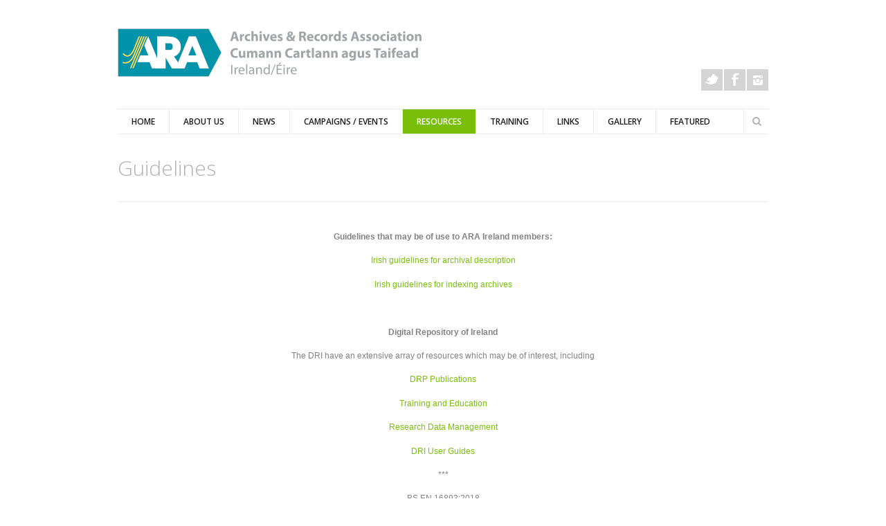

--- FILE ---
content_type: text/html; charset=utf-8
request_url: https://araireland.ie/guidelines
body_size: 4406
content:
<!DOCTYPE html>
<!--[if lt IE 7]> <html class="ie6 ie" lang="en" dir="ltr"> <![endif]-->
<!--[if IE 7]>    <html class="ie7 ie" lang="en" dir="ltr"> <![endif]-->
<!--[if IE 8]>    <html class="ie8 ie" lang="en" dir="ltr"> <![endif]-->
<!--[if gt IE 8]> <!--> <html class="
not-ie" lang="en" dir="ltr"> <!--<![endif]-->
<head>

<meta http-equiv="Content-Type" content="text/html; charset=utf-8" />
<link rel="shortcut icon" href="https://araireland.ie/sites/default/files/favicon.ico" type="image/vnd.microsoft.icon" />

      <script type='text/javascript'>
      var objBlackAndWhite  = {
				hoverEffect: false, // default true
				// set the path to BnWWorker.js for a superfast implementation
				webworkerPath: '',
				// for the images with a fluid width and height 
				responsive: true,
				invertHoverEffect: true,
				speed: {//this property could also be just speed: value for both fadeIn and fadeOut
					fadeIn: 400, // 400ms for fadeIn animations
					fadeOut: 800 // 800ms for fadeOut animations
				}
	    };
	  </script>  
    <meta name="viewport" content="width=device-width, initial-scale=1, maximum-scale=1" />
<title>Guidelines | ARA Ireland</title>
<style type="text/css" media="all">
@import url("https://araireland.ie/modules/system/system.base.css?sa6ym2");
@import url("https://araireland.ie/modules/system/system.menus.css?sa6ym2");
@import url("https://araireland.ie/modules/system/system.messages.css?sa6ym2");
@import url("https://araireland.ie/modules/system/system.theme.css?sa6ym2");
</style>
<style type="text/css" media="all">
@import url("https://araireland.ie/modules/comment/comment.css?sa6ym2");
@import url("https://araireland.ie/modules/field/theme/field.css?sa6ym2");
@import url("https://araireland.ie/modules/node/node.css?sa6ym2");
@import url("https://araireland.ie/modules/search/search.css?sa6ym2");
@import url("https://araireland.ie/modules/user/user.css?sa6ym2");
@import url("https://araireland.ie/sites/all/modules/views/css/views.css?sa6ym2");
</style>
<style type="text/css" media="all">
@import url("https://araireland.ie/sites/all/modules/ctools/css/ctools.css?sa6ym2");
</style>
<style type="text/css" media="all">
@import url("https://araireland.ie/sites/all/themes/goodnex/css/style.css?sa6ym2");
@import url("https://araireland.ie/sites/all/themes/goodnex/css/drupal.css?sa6ym2");
@import url("https://araireland.ie/sites/all/themes/goodnex/css/skeleton.css?sa6ym2");
@import url("https://araireland.ie/sites/all/themes/goodnex/css/layout.css?sa6ym2");
@import url("https://araireland.ie/sites/all/themes/goodnex/js/fancybox/jquery.fancybox-1.3.4.css?sa6ym2");
@import url("https://araireland.ie/sites/all/themes/goodnex/js/flexslider/css/flexslider.css?sa6ym2");
@import url("https://araireland.ie/sites/all/themes/goodnex/js/mediaelement/jquery.mediaelementplayer.css?sa6ym2");
@import url("https://araireland.ie/sites/all/themes/goodnex/css/font-awesome.css?sa6ym2");
@import url("https://araireland.ie/sites/all/themes/goodnex_sub/css/custom.css?sa6ym2");
</style>
<script type="text/javascript" src="https://araireland.ie/sites/all/modules/jquery_update/replace/jquery/1.8/jquery.min.js?v=1.8.3"></script>
<script type="text/javascript" src="https://araireland.ie/misc/jquery-extend-3.4.0.js?v=1.8.3"></script>
<script type="text/javascript" src="https://araireland.ie/misc/jquery.once.js?v=1.2"></script>
<script type="text/javascript" src="https://araireland.ie/misc/drupal.js?sa6ym2"></script>
<script type="text/javascript" src="https://araireland.ie/sites/all/themes/goodnex/js/jquery.modernizr.js?sa6ym2"></script>
<script type="text/javascript" src="https://araireland.ie/sites/all/themes/goodnex/js/jquery.easing.1.3.min.js?sa6ym2"></script>
<script type="text/javascript" src="https://araireland.ie/sites/all/themes/goodnex/js/jquery.cycle.all.min.js?sa6ym2"></script>
<script type="text/javascript" src="https://araireland.ie/sites/all/themes/goodnex/js/jquery.blackandwhite.min.js?sa6ym2"></script>
<script type="text/javascript" src="https://araireland.ie/sites/all/themes/goodnex/js/mediaelement/mediaelement-and-player.min.js?sa6ym2"></script>
<script type="text/javascript" src="https://araireland.ie/sites/all/themes/goodnex/js/jquery.jcarousel.min.js?sa6ym2"></script>
<script type="text/javascript" src="https://araireland.ie/sites/all/themes/goodnex/js/jquery.jflickrfeed.min.js?sa6ym2"></script>
<script type="text/javascript" src="https://araireland.ie/sites/all/themes/goodnex/js/jquery.touchswipe.min.js?sa6ym2"></script>
<script type="text/javascript" src="https://araireland.ie/sites/all/themes/goodnex/js/jquery.isotope.min.js?sa6ym2"></script>
<script type="text/javascript" src="https://araireland.ie/sites/all/themes/goodnex/js/mobile-map.js?sa6ym2"></script>
<script type="text/javascript" src="https://araireland.ie/sites/all/themes/goodnex/js/fancybox/jquery.fancybox-1.3.4.pack.js?sa6ym2"></script>
<script type="text/javascript" src="https://araireland.ie/sites/all/themes/goodnex/js/flexslider/js/jquery.flexslider-min.js?sa6ym2"></script>
<script type="text/javascript" src="https://araireland.ie/sites/all/themes/goodnex/js/config.js?sa6ym2"></script>
<script type="text/javascript" src="https://araireland.ie/sites/all/themes/goodnex/js/custom.js?sa6ym2"></script>
<script type="text/javascript" src="https://araireland.ie/sites/all/themes/goodnex/js/goodnex.js?sa6ym2"></script>
<script type="text/javascript">
<!--//--><![CDATA[//><!--
jQuery.extend(Drupal.settings, {"basePath":"\/","pathPrefix":"","ajaxPageState":{"theme":"goodnex_sub","theme_token":"-vNX6TzMPexOcpwSTEC8YrvUhUJbbQO4GUGdP1UCC2s","js":{"sites\/all\/modules\/jquery_update\/replace\/jquery\/1.8\/jquery.min.js":1,"misc\/jquery-extend-3.4.0.js":1,"misc\/jquery.once.js":1,"misc\/drupal.js":1,"sites\/all\/themes\/goodnex\/js\/jquery.modernizr.js":1,"sites\/all\/themes\/goodnex\/js\/jquery.easing.1.3.min.js":1,"sites\/all\/themes\/goodnex\/js\/jquery.cycle.all.min.js":1,"sites\/all\/themes\/goodnex\/js\/jquery.blackandwhite.min.js":1,"sites\/all\/themes\/goodnex\/js\/mediaelement\/mediaelement-and-player.min.js":1,"sites\/all\/themes\/goodnex\/js\/jquery.jcarousel.min.js":1,"sites\/all\/themes\/goodnex\/js\/jquery.jflickrfeed.min.js":1,"sites\/all\/themes\/goodnex\/js\/jquery.touchswipe.min.js":1,"sites\/all\/themes\/goodnex\/js\/jquery.isotope.min.js":1,"sites\/all\/themes\/goodnex\/js\/mobile-map.js":1,"sites\/all\/themes\/goodnex\/js\/fancybox\/jquery.fancybox-1.3.4.pack.js":1,"sites\/all\/themes\/goodnex\/js\/flexslider\/js\/jquery.flexslider-min.js":1,"sites\/all\/themes\/goodnex\/js\/config.js":1,"sites\/all\/themes\/goodnex\/js\/custom.js":1,"sites\/all\/themes\/goodnex\/js\/goodnex.js":1},"css":{"modules\/system\/system.base.css":1,"modules\/system\/system.menus.css":1,"modules\/system\/system.messages.css":1,"modules\/system\/system.theme.css":1,"modules\/comment\/comment.css":1,"modules\/field\/theme\/field.css":1,"modules\/node\/node.css":1,"modules\/search\/search.css":1,"modules\/user\/user.css":1,"sites\/all\/modules\/views\/css\/views.css":1,"sites\/all\/modules\/ctools\/css\/ctools.css":1,"sites\/all\/themes\/goodnex\/css\/style.css":1,"sites\/all\/themes\/goodnex\/css\/drupal.css":1,"sites\/all\/themes\/goodnex\/css\/skeleton.css":1,"sites\/all\/themes\/goodnex\/css\/layout.css":1,"sites\/all\/themes\/goodnex\/js\/fancybox\/jquery.fancybox-1.3.4.css":1,"sites\/all\/themes\/goodnex\/js\/flexslider\/css\/flexslider.css":1,"sites\/all\/themes\/goodnex\/js\/mediaelement\/jquery.mediaelementplayer.css":1,"sites\/all\/themes\/goodnex\/css\/font-awesome.css":1,"sites\/all\/themes\/goodnex_sub\/css\/custom.css":1}},"urlIsAjaxTrusted":{"\/guidelines":true}});
//--><!]]>
</script>
  
<!-- IE Fix for HTML5 Tags -->
<!--[if lt IE 9]>
  <script src="//html5shiv.googlecode.com/svn/trunk/html5.js"></script>
<![endif]-->

<!-- Google Web Fonts
================================================== -->
<link href='//fonts.googleapis.com/css?family=Open+Sans:300,400,600,600italic' rel='stylesheet' type='text/css'>  
	
<!-- User defined CSS --><style type='text/css'></style><!-- End user defined CSS -->  


</head>

<body class="html not-front not-logged-in no-sidebars page-node page-node- page-node-194 node-type-page wide normal pattern-1 color-1 " >

<div id="wrapper">
  <header id="header">
    <div class="container">
    
      <div class="twelve columns">

	      	    
	      	        <div class="logo">
			      <a href="/" title="Home" rel="home" id="logo">
			        <img src="https://araireland.ie/sites/default/files/ara_ireland_0.jpg" alt="Home" />
			      </a>
	        </div>
		    		    
		    		      <div id="name-and-slogan" class="hidden">
		
		        	            <div id="site-name" class="hidden">
		            <a href="/" title="Home" rel="home"><span>ARA Ireland</span></a>
		          </div>
	          		
		        		
		      </div> <!-- /#name-and-slogan -->
		    		    
      </div>
      
            <div class="four columns">
          <div class="region region-header-right">
      <div class="region region-header-right">
    <div id="block-block-3" class="block block-block">

    
  <div class="content">
    <div class="widget widget_contacts"><div class="clear">&nbsp;</div><ul class="social-icons"><li class="twitter"><a href="https://twitter.com/ARAIreland" target="_blank">Twitter</a></li><li class="facebook"><a href="https://www.facebook.com/ARAIreland">Facebook</a></li>
<li class="instagram"><a href="https://www.instagram.com/araireland/">Instagram</a></li>

		<!-- li class="dribble"><a href="#">Dribble</a></li>
		<li class="vimeo"><a href="#">Vimeo</a></li>
		<li class="youtube"><a href="#">Youtube</a></li>
		<li class="rss"><a href="#">Rss</a></li --></ul><!--/ .social-icons --></div>  </div>
</div>
  </div>
  </div>
      </div> 
             
	    <div class="clear"></div>
	     
	    <div class="sixteen columns">
			  <div class="menu-container clearfix">
					<nav id="navigation" class="navigation">
					  <div class="menu">
					      
<ul><li><a href="/" title="Test Description">Home</a></li>
<li><a href="/about-us">About Us</a><ul><li><a href="/committee-details">Committee Details</a></li>
<li><a href="/legal">Legal</a></li>
<li><a href="/employers-area">Employers Area</a></li>
<li><a href="/contact">Contact Us</a></li>
</ul></li>
<li><a href="/news">News</a><ul><li><a href="/newsletters">Newsletters</a></li>
<li><a href="/blog">Blog</a></li>
</ul></li>
<li><a href="/campaigns-events">Campaigns / Events</a><ul><li><a href="/events">Events</a></li>
<li><a href="/explore-your-archives">Explore Your Archives</a></li>
<li><a href="/heritage-week">Heritage week</a></li>
<li><a href="/culture-night">Culture Night</a></li>
</ul></li>
<li class="current-menu-item"><a href="/resources" class="active-trail">Resources</a><ul><li><a href="/archives-directory">Archives Directory</a></li>
<li class="current-menu-item"><a href="/guidelines" class="active-trail active">Guidelines</a></li>
</ul></li>
<li><a href="/training">Training</a><ul><li><a href="/arai-training-events">ARA,I Training Events</a></li>
<li><a href="/presentation-slides">Presentation Slides</a></li>
</ul></li>
<li><a href="/links">Links</a></li>
<li><a href="/gallery">Gallery</a></li>
<li><a href="/featured-archives-people-events">Featured</a></li>
</ul>					  </div>  
					</nav>
						
										<div class="search-wrapper">
					      
<form onsubmit="if(this.search_block_form.value==&#039;Search&#039;){ alert(&#039;Please enter a search&#039;); return false; }" action="/guidelines" method="post" id="search-block-form" accept-charset="UTF-8"><div><div class="container-inline">
      <h2 class="element-invisible">Search form</h2>
    <div class="form-item form-type-textfield form-item-search-block-form">
  <label class="element-invisible" for="edit-search-block-form--2">Search </label>
 <input title="Enter the terms you wish to search for." onblur="if (this.value == &#039;&#039;) {this.value = &#039;Search&#039;;}" onfocus="if (this.value == &#039;Search&#039;) {this.value = &#039;&#039;;}" placeholder="Search" type="text" id="edit-search-block-form--2" name="search_block_form" value="Search" size="40" maxlength="128" class="form-text" />
</div>
<div class="form-actions submit-search form-wrapper" id="edit-actions"><input type="submit" id="edit-submit" name="op" value="Search" class="button default form-submit" /></div><input type="hidden" name="form_build_id" value="form-JEGIUf2Kv06FXg2PP99-1K2AiB7RjLziAQsovIvvJ-g" />
<input type="hidden" name="form_id" value="search_block_form" />
</div>
</div></form>					</div><!--/ .search-wrapper--> 
											
				</div>
	    </div>
     
    </div>  				
	</header>
	  <section id="content">
	  <div class="container">
	    	    <div class="page-header clearfix">
            
		    				    
				<h1 class="alignleft">Guidelines</h1>
			</div><!--/ .page-header-->
				    
	    	    
	    		  
		  	   
	    
			  			  
	     		      	      	  
			    <div class="region region-content">
    <div id="block-system-main" class="block block-system">

    
  <div class="content">
    <div id="node-194" class="node node-page clearfix" about="/guidelines" typeof="foaf:Document">

  
      <span property="dc:title" content="Guidelines" class="rdf-meta element-hidden"></span><span property="sioc:num_replies" content="0" datatype="xsd:integer" class="rdf-meta element-hidden"></span>
  
  <div class="content">
    <div class="field field-name-body field-type-text-with-summary field-label-hidden"><div class="field-items"><div class="field-item even" property="content:encoded"><p style="text-align: center;"><strong>Guidelines that may be of use to ARA Ireland members:</strong></p><p style="text-align: center;"><a href="/sites/default/files/Irish%20Guidelines%20for%20Archival%20Description.pdf">Irish guidelines for archival description</a></p><p style="text-align: center;"><a href="/sites/default/files/Irish%20Guidelines%20for%20Indexing%20Archives.pdf">Irish guidelines for indexing archives</a></p><p style="text-align: center;"> </p><p style="text-align: center;"><strong>Digital Repository of Ireland</strong></p><p style="text-align: center;">The DRI have an extensive array of resources which may be of interest, including</p><p style="text-align: center;"><a href="https://dri.ie/dri-publications/" target="_blank">DRP Publications</a></p><p style="text-align: center;"><a href="https://dri.ie/training-and-education/" target="_blank">Training and Education</a></p><p style="text-align: center;"><a href="https://dri.ie/research-data-management/" target="_blank">Research Data Management</a></p><p style="text-align: center;"><a href="https://guides.dri.ie/" target="_blank">DRI User Guides</a></p><p style="text-align: center;">***</p><p style="text-align: center;">BS EN 16893:2018</p><p style="text-align: center;">Conservation of Cultural Heritage. Specifications for location, construction and modification of buildings or rooms intended for the storage or use of heritage collections</p><p style="text-align: center;"><a data-saferedirecturl="https://www.google.com/url?q=https://shop.bsigroup.com/ProductDetail/?pid%3D000000000030324475&amp;source=gmail&amp;ust=1570649821715000&amp;usg=AFQjCNHXrR1_hQkUrbGia3iNVqp8zWTddA" href="https://shop.bsigroup.com/ProductDetail/?pid=000000000030324475" target="_blank">https://shop.bsigroup.com/<wbr></wbr>ProductDetail/?pid=<wbr></wbr>000000000030324475</a> (link to purchase)</p><p style="text-align: center;"> </p><p style="text-align: center;">BS 4971:2017</p><p style="text-align: center;">Conservation and care of archive and library collections</p><p style="text-align: center;"><a data-saferedirecturl="https://www.google.com/url?q=https://shop.bsigroup.com/ProductDetail/?pid%3D000000000030343305&amp;source=gmail&amp;ust=1570649821715000&amp;usg=AFQjCNH211KbghLyrGcx4oXaaYDFxj_x7A" href="https://shop.bsigroup.com/ProductDetail/?pid=000000000030343305" target="_blank">https://shop.bsigroup.com/<wbr></wbr>ProductDetail/?pid=<wbr></wbr>000000000030343305</a> (link to purchase)</p><p style="text-align: center;"> </p><p style="text-align: center;">ISO 15489-1:2016</p><p style="text-align: center;">Information and documentation — Records management — Part 1: Concepts and principles</p><p style="text-align: center;"><a data-saferedirecturl="https://www.google.com/url?q=https://www.iso.org/standard/62542.html&amp;source=gmail&amp;ust=1570649821716000&amp;usg=AFQjCNFuhujx0v81dA_ixFb8T5Y-8svlgg" href="https://www.iso.org/standard/62542.html" target="_blank">https://www.iso.org/standard/<wbr></wbr>62542.html</a> (link to purchase)</p><p style="text-align: center;"> </p><p style="text-align: center;">ISO/TR 15489-2:2001</p><p style="text-align: center;">Information and documentation — Records management — Part 2: Guidelines</p><p style="text-align: center;"><a data-saferedirecturl="https://www.google.com/url?q=https://www.iso.org/standard/35845.html&amp;source=gmail&amp;ust=1570649821716000&amp;usg=AFQjCNGRe4MA1L0CURUlqDwsCjWC_b0Eyg" href="https://www.iso.org/standard/35845.html" target="_blank">https://www.iso.org/standard/<wbr></wbr>35845.html</a> (link to purchase)</p><p style="text-align: center;">***</p><p style="text-align: center;"><strong>ARA UK and Ireland Resources</strong></p><p style="text-align: center;">The updated website for ARA UK and Ireland includes a <strong><a href="https://www.archives.org.uk/resources" target="_blank">resource page</a></strong> with a vast array of guidlines under the following headings:</p><p style="text-align: center;"><strong>Sector Surveys and Reports</strong></p><p style="text-align: center;"><strong>Diversity and Inclusion Resources</strong></p><p style="text-align: center;"><strong>Volunteering</strong></p><p style="text-align: center;"><strong>Best Practice Guidelines and Toolkits</strong></p><p style="text-align: center;"><strong>Resilience Indicator</strong></p><p style="text-align: center;"><strong>Wellbeing</strong></p><p style="text-align: center;"><strong>Association Essentials</strong></p><p style="text-align: center;"><strong>Directories Tools and Links</strong></p><p style="text-align: center;">***</p><p style="text-align: center;"> </p><p style="text-align: center;"> </p><p style="text-align: center;"> </p></div></div></div>  </div>

  
  
</div>
  </div>
</div>
  </div>
			  
					  
		  		    
    </div>
    
        
  </section> 

  
  <footer id="footer">
    <div class="container">
		  
		   
	      <div class="four columns">
			    	      </div>
	    	    
	     
	      <div class="four columns">
			    	      </div>
	    	    
	     
	      <div class="four columns">
			    	      </div>
	    	    
	     
	      <div class="four columns">
			    	      </div>
	    
      <div class="clear"></div>
      
      <div class="sixteen columns">
        <div class="adjective clearfix">
		   		    
				  				      <div class="region region-footer-bottom">
      <div class="region region-footer-bottom">
    <div id="block-block-15" class="block block-block">

    
  <div class="content">
    <img src="/sites/all/themes/goodnex_sub/images/clients/logos_4.png" alt="img" style="float: left; margin-right: 20px;" /><div class="copyright">Copyright &copy; 2017. Archives &amp; Records Association. All rights reserved</div><div class="developed">Developed by <a href="http://www.evolvit.co.uk" rel="nofollow" target="_blank">Peninsula EvolvIT Ltd</a></div>  </div>
</div>
  </div>
  </div>
				  		  
		    </div>
      </div>
	  </div>  
	</footer>
	
</div>
</body>
</html>

--- FILE ---
content_type: text/css
request_url: https://araireland.ie/sites/all/themes/goodnex_sub/css/custom.css?sa6ym2
body_size: 394
content:
/*=======================================================================
*** PORTO_SUB STYLE SHEET***
========================================================================*/

#logo {
  margin-top: 0px;
  margin-bottom: 25px;
}

#header .social-icons {
  margin-top: 60px;
}

ul.clients-items li {
  margin: 0 20px;
}

.centered {
  text-align: center;
}

.greentext {
  color: #7cb828;
  font-weight: bold;
}

.slogan {
  margin-bottom: 15px;
  text-align: justify;
  font-size: 16px;
}
.subslogan {
  text-align: center;
  font-size: 14px;
}
.twitter-timeline {
  border: 1px solid #ccc !important;
}

#node-64 ul {
list-style: outside none none !important;
margin-left: 0;
}

h3.section-header {
  border-bottom: 0px !important;
}
.slider {
  margin-bottom: 0;
}
a, .content p a {
  color: #79BE0B;
}
#combinedtwitter iframe {
  height: 415px !important;
}
#block-block-11 h4 {
  margin-top: 20px;
}
@media only screen and (max-width: 767px) {
  #header .social-icons {
    margin-top: 0;
    display: none;
  }
  .page-header {
    margin-bottom: 10px;
    padding: 10px 0;
  }
  .menu-container {
    margin-top: 0;
  }
}
@media only screen and (min-width: 768px) and (max-width: 959px) {
}
@media only screen and (max-width: 959px) {
}
p.break {
  clear:both;
}
::-moz-selection { /* Code for Firefox */
    color: #fff !important;
    background: #3b930a !important;
}
::selection {
    color: #fff !important;
    background: #3b930a !important;
}